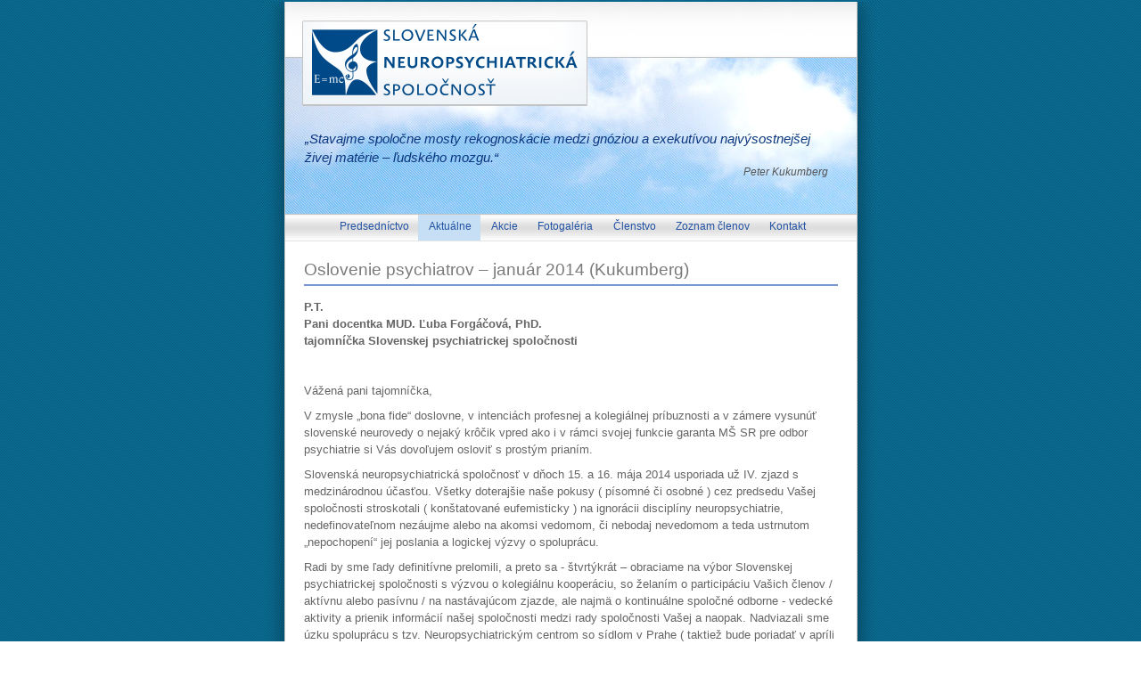

--- FILE ---
content_type: text/html; charset=utf-8
request_url: http://www.neuropsychiatria.sk/sk/Aktualne/Oslovenie-psychiatrov-januar-2014-Kukumberg-.alej
body_size: 4467
content:
<!DOCTYPE html PUBLIC "-//W3C//DTD XHTML 1.0 Transitional//EN" "http://www.w3.org/TR/xhtml1/DTD/xhtml1-transitional.dtd">
<html xmlns="http://www.w3.org/1999/xhtml" lang="sk">
	<head>
		<meta http-equiv="Content-Type" content="text/html; charset=UTF-8" />
		<title>
		Oslovenie psychiatrov – január 2014 (Kukumberg) | Slovenská neuropsychiatrická spoločnosť - neuropsychiatria.sk
		</title>
		<meta name="author" content="AlejTech.sk" />
		<meta name="description" content="Slovenská neuropsychiatrická spoločnosť" />
		<meta name="keywords" content="slovenská neuropsychiatrická lekárska spoločnosť neurológia psychiatria psychiatrická klinika slovenský neuropsychiatrický kongres" />
		<link rel="shortcut icon" href="http://www.neuropsychiatria.sk/favicon.ico" type="image/x-icon" />
		<link rel="icon" href="http://www.neuropsychiatria.sk/favicon.ico" type="image/x-icon" />
		<link href="../../App_Themes/neuropsychiatria/_screen.css?636747762600000000" type="text/css" rel="stylesheet" />
		<link href="../../App_Themes/neuropsychiatria/Menu.css?635253765600000000" type="text/css" rel="stylesheet" />
		<link href="../../App_Themes/neuropsychiatria/print.css?633805864800000000" type="text/css" rel="stylesheet" />
	</head>

<!--[if lt IE 7 ]>
	<body class="ie6">
<![endif]-->
<!--[if IE 7 ]>
	<body class="ie7">
<![endif]-->
<!--[if IE 8 ]>
	<body class="ie8">
<![endif]-->
<!--[if IE 9 ]>
	<body class="ie9">
<![endif]-->
<!--[if gt IE 9 ]>
	<body class="ie10">
<![endif]-->
<!--[if gt IE 10 ]>
	<body class="ie11">
<![endif]-->
<!--[if !IE]>
<!-->
	<body>
<!--
<![endif]-->

		<form name="frm" method="post" action="Oslovenie-psychiatrov-januar-2014-Kukumberg-.alej" id="frm">
		<input type="hidden" name="__VIEWSTATE" id="__VIEWSTATE" value="9Irfbb9fqlwrToqJhlJ8pvFl08NFMGcTO4E+74+asRFQvGu6jbF39/Q4AvSb4QkeEfUNDm/PlsoUlRMV4IzZVXxklvhur/LshaG2+1lAdhWfGLbaX8KZFQwD3qneMwNt1fPI1V/GHefRjYCzZVB03sxYrv7NLj1ITAgmSVjLYSTy1DFfN/pgww66NFAniL3fJg+iCg==" />
		<input type="hidden" name="__VIEWSTATEENCRYPTED" id="__VIEWSTATEENCRYPTED" value="" />

		
    

		<div id="header"><a class="home" href="http://www.neuropsychiatria.sk/" title="Titulná stránka">
			<img src="http://www.neuropsychiatria.sk/App_Themes/neuropsychiatria/img/logo.gif" alt="logo"/></a>
			<h2 class="slogan">„Stavajme spoločne mosty rekognoskácie medzi gnóziou a exekutívou najvýsostnejšej živej matérie – ľudského mozgu.“
  <span class="author">Peter Kukumberg
  </span>
</h2>

		</div>
		<div id="body">

			<div class="menu">
				<div class="AspNet-Menu-Horizontal">
						<ul class="AspNet-Menu">
							<li class="AspNet-Menu-Leaf">
								<a href="../Predsednictvo.alej" class="AspNet-Menu-Link" title="Predsedn&#237;ctvo">
									Predsedníctvo
								</a>
							</li>
							<li class="AspNet-Menu-WithChildren-SelectedPath">
								<a href="../Aktualne.alej" class="AspNet-Menu-Link">
									Aktuálne
								</a>
								<ul>
									<li class="AspNet-Menu-Leaf">
										<a href="Oslovenie-predsedu-SNPS-januar-2014-Kukumberg-.alej" class="AspNet-Menu-Link">
											Oslovenie predsedu SNPS – január 2014 (Kukumberg)
										</a>
									</li>
									<li class="AspNet-Menu-Leaf-Selected">
										<a href="Oslovenie-psychiatrov-januar-2014-Kukumberg-.alej" class="AspNet-Menu-Link">
											Oslovenie psychiatrov – január 2014 (Kukumberg)
										</a>
									</li>
									<li class="AspNet-Menu-Leaf">
										<a href="Zapisnica-c-2-2013.alej" class="AspNet-Menu-Link">
											Zápisnica č. 2/2013
										</a>
									</li>
									<li class="AspNet-Menu-Leaf">
										<a href="Zapisnica-c-1-2015.alej" class="AspNet-Menu-Link">
											Zápisnica č. 1//2015
										</a>
									</li>
								</ul>
							</li>
							<li class="AspNet-Menu-Leaf">
								<a href="../Akcie.alej" class="AspNet-Menu-Link" title="Akcie">
									Akcie
								</a>
							</li>
							<li class="AspNet-Menu-Leaf">
								<a href="../Fotogaleria.alej" class="AspNet-Menu-Link" title="Fotogal&#233;ria">
									Fotogaléria
								</a>
							</li>
							<li class="AspNet-Menu-Leaf">
								<a href="../Clenstvo.alej" class="AspNet-Menu-Link" title="Členstvo">
									Členstvo
								</a>
							</li>
							<li class="AspNet-Menu-Leaf">
								<a href="../Zoznam-clenov.alej" class="AspNet-Menu-Link">
									Zoznam členov
								</a>
							</li>
							<li class="AspNet-Menu-Leaf">
								<a href="../Kontakt.alej" class="AspNet-Menu-Link" title="Kontakt">
									Kontakt
								</a>
							</li>
						</ul>

				</div>
			</div>

			<div class="content">
				<h1>Oslovenie psychiatrov – január 2014 (Kukumberg)</h1>
<p><strong>P.T.
  <br />Pani docentka MUD. Ľuba Forgáčová, PhD.
  <br />tajomníčka Slovenskej psychiatrickej spoločnosti</strong>
</p>
<p>
</p>
<p>&nbsp;
</p>
<p>Vážená pani tajomníčka,
</p>
<p> V zmysle „bona fide“ doslovne, v intenciách profesnej a kolegiálnej príbuznosti a v zámere vysunúť slovenské neurovedy o nejaký krôčik vpred ako i v rámci svojej funkcie garanta MŠ SR pre odbor psychiatrie si Vás dovoľujem osloviť s prostým prianím.
</p>
<p> Slovenská neuropsychiatrická spoločnosť v dňoch 15. a 16. mája 2014 usporiada už IV. zjazd s medzinárodnou účasťou. Všetky doterajšie naše pokusy ( písomné či osobné ) cez predsedu Vašej spoločnosti stroskotali ( konštatované eufemisticky ) na ignorácii disciplíny neuropsychiatrie, nedefinovateľnom nezáujme alebo na akomsi vedomom, či nebodaj nevedomom a teda ustrnutom „nepochopení“ jej poslania a logickej výzvy o spoluprácu.
</p>
<p> Radi by sme ľady definitívne prelomili, a preto sa - štvrtýkrát – obraciame na výbor Slovenskej psychiatrickej spoločnosti s výzvou o kolegiálnu kooperáciu, so želaním o participáciu Vašich členov / aktívnu alebo pasívnu / na nastávajúcom zjazde, ale najmä o kontinuálne spoločné odborne - vedecké aktivity a prienik informácií našej spoločnosti medzi rady spoločnosti Vašej a naopak. Nadviazali sme úzku spoluprácu s tzv. Neuropsychiatrickým centrom so sídlom v Prahe ( taktiež bude poriadať v apríli 2014 svoje už 4. stretnutie s našim kolegiálnym prednáškovým 2 - hodinovým blokom ). Českí kolegovia zatiaľ neetablovali samostatnú neuropsychiatrickú spoločnosť , ako sa to deje ( alebo historicky jestvuje ) v temer všetkých vyspelých krajinách , menovite štátoch Európskej únie, ktorá zadefinovala a vymedzila príslušnou smernicou tri samostatné neurovedné postgraduálne disciplíny , t. j. neurológiu, psychiatriu a neuropsychiatriu. Obchádzanie tejto skutočnosti by bolo scestné a deštruktívne.
</p>
<p> Napriek doterajším negujúcim a odradzujúcim postojom „Vašich k našim“, ste naďalej úprimne vítaní medzi nami.
</p>
<p> Prosím Vás, vážená pani tajomníčka, aby ste toto oslovenie nielen prerokovali na výbore Vašej spoločnosti , ale oboznámili s jeho obsahom aj svoju rozsiahlu členskú základňu.
</p>
<p> Všetky žiadúce a aktualizované informácie o našej spoločnosti obdržíte na stránkach práve inovovanej webovej stránke www.neuropsychiatria.sk
</p>
<p> Vyjadrujem s plnou zodpovednosťou a súčasnou nádejou presvedčenie, že niet žiadnych objektívnych prekážok pre našu spoluprácu a že si tento axióm Váš výbor a cez neho celá psychiatrická slovenská societa uvedomí a osvojí.
</p>
<p> Slovenská psychiatria ( pri jej vecnej rekognoskácii ) sa t.č. nenachádza v sľubnom rozpoložení ani priaznivej najbližšej perspektíve. Urobme spolu všetky kroky k tomu, aby sa tento historicky bazálny klinický pilier neurovied stal pevnejším, renomovanejším, rešpektovaným a komparabilným s razantne napredujúcim rozvojom širokého vejára „Neuroscience“ . Podajme si ruky, nezaťažení irelevantnými predsudkami, spojme sily a prenikavými , pozornými očami a skúseným umom, vyburcovaným záujmom nazrime do tajov ľudského mozgu, či do jeho závitov doslovne, a to v zmysle organickom - neurologickom ako aj v zmysle duševnom – duchovnom, teda psychiatricko - psychologickom a v neposlednom rade v zmysle nevyhnutne prelínajúcom - neuropsychiatrickom.
</p>
<p>&nbsp;
</p>
<p>S úctou a priateľským pozdravom,
</p>
<p>&nbsp;
</p>
<p><strong>Peter Kukumberg</strong>
  <br />12. januára 2014
</p>
<p>
  <br />
</p>



			</div>
			<div id="footer">
				<div class="left w70p">
					Copyright © 2008-2026 Slovenská neuropsychiatrická spoločnosť

					<br/>
		Programming by <a id="design" href="http://www.alejtech.eu/" title="AlejTech, spol. s r.o." target="_blank">AlejTech, spol. s r.o.</a>
				</div>
				<div class="right"><a id="cms" href="http://www.alejtech.eu/sk/tvorba-web-stranok.alej" title="Tvorba web stránok" target="_blank">
					<img src="http://www.neuropsychiatria.sk/App_Themes/neuropsychiatria/img/alejtech-cms.gif" alt="Tvorba web stranok"/></a>
				</div>
				<br/>
			</div>
		</div>
		<script src="//code.jquery.com/jquery-3.3.1.min.js">
		</script>
		<script src="http://www.neuropsychiatria.sk/App_Themes/neuropsychiatria/jquery.fancybox.min.js?636747760200000000">
		</script>
		

		<div>

			<input type="hidden" name="__VIEWSTATEGENERATOR" id="__VIEWSTATEGENERATOR" value="CA0B0334" />
			
		</div></form>
	</body>
</html>

--- FILE ---
content_type: text/css
request_url: http://www.neuropsychiatria.sk/App_Themes/neuropsychiatria/_screen.css?636747762600000000
body_size: 6525
content:
@media screen, print {
/*body*/
	body {background: white url(img/bg.gif) repeat 0 0 ; color: #656565; font-family: Tahoma, 'Lucida Grande CE', lucida, sans-serif; font-size: 80%; #font-size: 80%; padding: 0; margin: 0;}
	/*general*/
	a {text-decoration: underline; color: #2153A5;}
	a:hover { text-decoration: none; }
    a img {border: none;}
    #header a {outline: none;}
    
    h1, h2, h3, h4, h5, h6 { font-weight: bold; padding: 0; line-height: 1.3em; margin: 1em 0 0.2em 0; }
	h1 {font-size: 1.5em; font-weight: normal; margin: 0.4em 0 0.7em 0; color: #7A7A7A; border-bottom: 2px solid #7798CC; padding-bottom: 0.2em;}
	h2 {font-size: 1.2em; line-height: 1.4em;  color: #00215D; }
    h3 {font-size: 1.1em; color: #7798CC;}
    h4 {font-size: 1em; color: #003A69; }
    h5 {font-size: 1em; color: #CA1138; }
	
    i, em, address {font-style: normal; }
    html>body  i, html>body em {font-style: italic;}

    strong, .strong, b { font-weight: bold; }
    small, .small { font-size: 90%; }
    .red {color: #E64716;}
    .blue {color: #2862C7;}
    .orange {color: #F9895C;}
    .brown {color: #C7A728;}
    .grey {color: #aaa;}
    .green {color: #A19C20;}
        
    .border {border: 2px solid #EDF1F6;}
    .center {text-align: center;}
    .justify {text-align: justify;}
	.left {float: left;}
	.right {float: right;}
	.clear {clear: both;}
	.w50p {width: 46%;}
	.w50p {width: 70%;}
	.hidden {display: none;}
	.text_left {text-align: left;}
	.text_right {text-align: right;}	
	
	p {margin: 0.3em 0 0.7em 0; padding: 0;}
	ul {padding: 0; margin: 0.6em 0 0.5em 5px;}
	ul li {margin: 0.1em 0 0.1em 5px; padding: 0px 0 0px 12px; background: transparent url(img/li1.gif) no-repeat left 0.7em; list-style: none; line-height: 1.6em; position: relative;}
	ol li {line-height: 1.6em; position: relative;}	
	
	table.blackborder { background-color: #DFDFDF;}
	table.blackborder tbody {background-color: #FFFFFF; }
	tr.alt {background: #F6EDE9 url(img/tr_alt.gif) repeat-x 0 0;}
	tr.alt1 {background: #EFEFEF url(img/tr_header.gif) repeat-x 0 0;}
	tr.header {background: #0F2E66 url(img/th.gif) repeat-x 0 0; font-weight: bold; color: white;}
	td {vertical-align: top;}
	
	body .AspNet-Pager {padding: 0.5em 0.5em; text-align: center;}
	body .AspNet-Pager a {padding: 0em 0.5em;}
	
	table a.productlink {text-decoration: none; font-size: 1.1em; color: #00215D; display: block; padding: 1px 3px; width: 840px; font-weight: bold;}
	table .alt a.productlink {color: #EF8155;}
	table a.productlink:hover {text-decoration: underline;}

	body a.more { width: 112px; height: 27px; display: block; background: transparent url(img/viac2.gif) no-repeat 0 -27px;  text-indent: -100em; }
	body a.more:hover {background-position: 0 0px;}

	img.right {margin: 0 0 15px 15px;}
	img.left {margin: 0 15px 15px 0;}
	img.border {border: 1px solid #2153A5; background-color: white; padding: 3px;}

    /* Forms  */
    fieldset { margin-top: 20px; border: none; margin-bottom: 10px;}
    .textbox { border: 1px solid #cbcbcb; margin: 0pt 5px 0 0px; padding: 0 3px 0 3px; background: #ffffff none repeat 0 0; width: 150px; height: 16px; font-size: 13px; vertical-align: bottom;}
    fieldset .short { width: 70px;}
	fieldset .long { width: 300px;}
	fieldset .textbox {  margin: 3px 3px 0px 0; float: left; height: auto;}
	fieldset .ddl {width: auto;}
	
	fieldset br { clear: both; }
	
	fieldset label.form  { float: left; width: 130px; display: block; margin: 3px 10px 0px 0; text-align: right; }
	fieldset label.req { color: #B34700;  }
    fieldset span {padding: 0px 5px 3px 0; color: #B34700; margin-left: 140px; font-size: 90%; } /*Validator message*/
    
    
	fieldset.simple label.form  { float: left; display: block; text-align: left; width: auto; }
	fieldset.simple span  {margin: 0;}
	
	fieldset table {margin-top: 10px;}
    fieldset td input { margin: 0 10px 15px  0;}

	.button, .forum-box-title a { border: 1px solid #ffe0cf; background: #085B7B none repeat 0 0; color: white;  font-size: 10px; font-weight: bold;  margin: 3px 5px 0 5px; height: 21px; text-transform: uppercase; }	
	a.button, a.button:hover, .forum-box-title a, .forum-box-title a:hover {padding: 4px; text-decoration: none; margin: 0;}

	/*forum*/
    .forum-box {margin: 15px 0px 0px 0px; background-color: white; padding: 0px 0px 0 0px; border: 1px solid #A5B1C2; border-bottom: 2px solid #004896; border-right: 2px solid #004896; }
    .forum-box-title { color: #085B7B; padding: 2px 0; overflow: hidden; _overflow: visible; _height: 1%; border-bottom: 1px solid #A5B1C2; background-color: #A9D7F8;}
    .forum-box-title .forum-subject {float: left; font-weight: bold; width: 300px; margin-left: 2px;}
    .forum-box-title .forum-cite {float: right;}
    .forum-box-sign {margin-top: 5px; padding: 2px; font-size: 90%; }
    .forum-box-text { padding: 3px 5px;}
    .forum-box-text blockquote { background-color: #f3f3f3; padding: 3px; margin: 1.5em 2em 0 2em;}
    .forum-box-text blockquote cite {display: block; background-color: #ffffff; top: -1.2em;}



/*position*/
	#header {height: 240px; width: 691px; margin: 0 auto; position: relative;  background: transparent url(img/header.jpg) no-repeat 0 2px;}
	  #header .home {left: 44px; top: 23px; position: absolute;}
	  #header h2.slogan {right: 44px; top: 145px; width: 600px; position: absolute; font-style: italic; font-size: 1.2em; color: #0C377F; font-weight: normal; margin: 0; padding: 0; }
	  #header h2.slogan .author {text-align: right; color: #555; font-size: 0.8em; line-height: 1.1em; padding-right: 1em; display: block;}

	#body {width: 691px; margin: 0 auto; background: white url(img/site_bg.gif) repeat-y 0 0; }
		#body .content {  line-height: 1.5em; padding: 1em 46px; min-height: 400px; _height: 400px;}

	#footer { margin: 0 25px; font-size: 85%; border-top: 1px solid #C4C4C4; padding: 1em 2em; color: #1A51A9; overflow: hidden; _overflow: visible; _height: 1%; line-height: 1.3em;}
	  #footer img {margin-top: 0.5em;}
	  #footer a, #footer a:hover { color: #1A51A9;}
	  
#editor { padding: 10px; margin: 0; line-height: 1.5em; background: #FFF none repeat-y right; width: 840px; }
}

/* Fancybox */
body.compensate-for-scrollbar{overflow:hidden}.fancybox-active{height:auto}.fancybox-is-hidden{left:-9999px;margin:0;position:absolute!important;top:-9999px;visibility:hidden}.fancybox-container{-webkit-backface-visibility:hidden;backface-visibility:hidden;font-family:-apple-system,BlinkMacSystemFont,Segoe UI,Roboto,Helvetica Neue,Arial,sans-serif;height:100%;left:0;position:fixed;-webkit-tap-highlight-color:transparent;top:0;-webkit-transform:translateZ(0);transform:translateZ(0);width:100%;z-index:99992}.fancybox-container *{box-sizing:border-box}.fancybox-bg,.fancybox-inner,.fancybox-outer,.fancybox-stage{bottom:0;left:0;position:absolute;right:0;top:0}.fancybox-outer{-webkit-overflow-scrolling:touch;overflow-y:auto}.fancybox-bg{background:#1e1e1e;opacity:0;transition-duration:inherit;transition-property:opacity;transition-timing-function:cubic-bezier(.47,0,.74,.71)}.fancybox-is-open .fancybox-bg{opacity:.87;transition-timing-function:cubic-bezier(.22,.61,.36,1)}.fancybox-caption,.fancybox-infobar,.fancybox-navigation .fancybox-button,.fancybox-toolbar{direction:ltr;opacity:0;position:absolute;transition:opacity .25s,visibility 0s linear .25s;visibility:hidden;z-index:99997}.fancybox-show-caption .fancybox-caption,.fancybox-show-infobar .fancybox-infobar,.fancybox-show-nav .fancybox-navigation .fancybox-button,.fancybox-show-toolbar .fancybox-toolbar{opacity:1;transition:opacity .25s,visibility 0s;visibility:visible}.fancybox-infobar{color:#ccc;font-size:13px;-webkit-font-smoothing:subpixel-antialiased;height:44px;left:0;line-height:44px;min-width:44px;mix-blend-mode:difference;padding:0 10px;pointer-events:none;text-align:center;top:0;-webkit-touch-callout:none;-webkit-user-select:none;-moz-user-select:none;-ms-user-select:none;user-select:none}.fancybox-toolbar{right:0;top:0}.fancybox-stage{direction:ltr;overflow:visible;-webkit-transform:translateZ(0);z-index:99994}.fancybox-is-open .fancybox-stage{overflow:hidden}.fancybox-slide{-webkit-backface-visibility:hidden;backface-visibility:hidden;display:none;height:100%;left:0;outline:none;overflow:auto;-webkit-overflow-scrolling:touch;padding:44px;position:absolute;text-align:center;top:0;transition-property:opacity,-webkit-transform;transition-property:transform,opacity;transition-property:transform,opacity,-webkit-transform;white-space:normal;width:100%;z-index:99994}.fancybox-slide:before{content:"";display:inline-block;height:100%;margin-right:-.25em;vertical-align:middle;width:0}.fancybox-is-sliding .fancybox-slide,.fancybox-slide--current,.fancybox-slide--next,.fancybox-slide--previous{display:block}.fancybox-slide--next{z-index:99995}.fancybox-slide--image{overflow:visible;padding:44px 0}.fancybox-slide--image:before{display:none}.fancybox-slide--html{padding:6px 6px 0}.fancybox-slide--iframe{padding:44px 44px 0}.fancybox-content{background:#fff;display:inline-block;margin:0 0 6px;max-width:100%;overflow:auto;padding:0;padding:24px;position:relative;text-align:left;vertical-align:middle}.fancybox-slide--image .fancybox-content{-webkit-animation-timing-function:cubic-bezier(.5,0,.14,1);animation-timing-function:cubic-bezier(.5,0,.14,1);-webkit-backface-visibility:hidden;backface-visibility:hidden;background:transparent;background-repeat:no-repeat;background-size:100% 100%;left:0;margin:0;max-width:none;overflow:visible;padding:0;position:absolute;top:0;-webkit-transform-origin:top left;transform-origin:top left;transition-property:opacity,-webkit-transform;transition-property:transform,opacity;transition-property:transform,opacity,-webkit-transform;-webkit-user-select:none;-moz-user-select:none;-ms-user-select:none;user-select:none;z-index:99995}.fancybox-can-zoomOut .fancybox-content{cursor:zoom-out}.fancybox-can-zoomIn .fancybox-content{cursor:zoom-in}.fancybox-can-drag .fancybox-content{cursor:-webkit-grab;cursor:grab}.fancybox-is-dragging .fancybox-content{cursor:-webkit-grabbing;cursor:grabbing}.fancybox-container [data-selectable=true]{cursor:text}.fancybox-image,.fancybox-spaceball{background:transparent;border:0;height:100%;left:0;margin:0;max-height:none;max-width:none;padding:0;position:absolute;top:0;-webkit-user-select:none;-moz-user-select:none;-ms-user-select:none;user-select:none;width:100%}.fancybox-spaceball{z-index:1}.fancybox-slide--html .fancybox-content{margin-bottom:6px}.fancybox-slide--iframe .fancybox-content,.fancybox-slide--map .fancybox-content,.fancybox-slide--video .fancybox-content{height:100%;margin:0;overflow:visible;padding:0;width:100%}.fancybox-slide--video .fancybox-content{background:#000}.fancybox-slide--map .fancybox-content{background:#e5e3df}.fancybox-slide--iframe .fancybox-content{background:#fff;height:calc(100% - 44px);margin-bottom:44px}.fancybox-iframe,.fancybox-video{background:transparent;border:0;height:100%;margin:0;overflow:hidden;padding:0;width:100%}.fancybox-iframe{vertical-align:top}.fancybox-error{background:#fff;cursor:default;max-width:400px;padding:40px;width:100%}.fancybox-error p{color:#444;font-size:16px;line-height:20px;margin:0;padding:0}.fancybox-button{background:rgba(30,30,30,.6);border:0;border-radius:0;cursor:pointer;display:inline-block;height:44px;margin:0;outline:none;padding:10px;transition:color .2s;vertical-align:top;width:44px}.fancybox-button,.fancybox-button:link,.fancybox-button:visited{color:#ccc}.fancybox-button:focus,.fancybox-button:hover{color:#fff}.fancybox-button.disabled,.fancybox-button.disabled:hover,.fancybox-button[disabled],.fancybox-button[disabled]:hover{color:#888;cursor:default}.fancybox-button svg{display:block;overflow:visible;position:relative;shape-rendering:geometricPrecision}.fancybox-button svg path{fill:transparent;stroke:currentColor;stroke-linejoin:round;stroke-width:3}.fancybox-button--pause svg path:nth-child(1),.fancybox-button--play svg path:nth-child(2){display:none}.fancybox-button--play svg path,.fancybox-button--share svg path,.fancybox-button--thumbs svg path{fill:currentColor}.fancybox-button--share svg path{stroke-width:1}.fancybox-navigation .fancybox-button{height:38px;opacity:0;padding:6px;position:absolute;top:50%;width:38px}.fancybox-show-nav .fancybox-navigation .fancybox-button{transition:opacity .25s,visibility 0s,color .25s}.fancybox-navigation .fancybox-button:after{content:"";left:-25px;padding:50px;position:absolute;top:-25px}.fancybox-navigation .fancybox-button--arrow_left{left:6px}.fancybox-navigation .fancybox-button--arrow_right{right:6px}.fancybox-close-small{background:transparent;border:0;border-radius:0;color:#555;cursor:pointer;height:44px;margin:0;padding:6px;position:absolute;right:0;top:0;width:44px;z-index:10}.fancybox-close-small svg{fill:transparent;opacity:.8;stroke:currentColor;stroke-width:1.5;transition:stroke .1s}.fancybox-close-small:focus{outline:none}.fancybox-close-small:hover svg{opacity:1}.fancybox-slide--iframe .fancybox-close-small,.fancybox-slide--image .fancybox-close-small,.fancybox-slide--video .fancybox-close-small{color:#ccc;padding:5px;right:-12px;top:-44px}.fancybox-slide--iframe .fancybox-close-small:hover svg,.fancybox-slide--image .fancybox-close-small:hover svg,.fancybox-slide--video .fancybox-close-small:hover svg{background:transparent;color:#fff}.fancybox-is-scaling .fancybox-close-small,.fancybox-is-zoomable.fancybox-can-drag .fancybox-close-small{display:none}.fancybox-caption{bottom:0;color:#fff;font-size:14px;font-weight:400;left:0;line-height:1.5;padding:25px 44px;right:0}.fancybox-caption:before{background-image:url([data-uri]);background-repeat:repeat-x;background-size:contain;bottom:0;content:"";display:block;left:0;pointer-events:none;position:absolute;right:0;top:-25px;z-index:-1}.fancybox-caption:after{border-bottom:1px solid hsla(0,0%,100%,.3);content:"";display:block;left:44px;position:absolute;right:44px;top:0}.fancybox-caption a,.fancybox-caption a:link,.fancybox-caption a:visited{color:#ccc;text-decoration:none}.fancybox-caption a:hover{color:#fff;text-decoration:underline}.fancybox-loading{-webkit-animation:a .8s infinite linear;animation:a .8s infinite linear;background:transparent;border:6px solid hsla(0,0%,39%,.5);border-radius:100%;border-top-color:#fff;height:60px;left:50%;margin:-30px 0 0 -30px;opacity:.6;padding:0;position:absolute;top:50%;width:60px;z-index:99999}@-webkit-keyframes a{0%{-webkit-transform:rotate(0deg);transform:rotate(0deg)}to{-webkit-transform:rotate(359deg);transform:rotate(359deg)}}@keyframes a{0%{-webkit-transform:rotate(0deg);transform:rotate(0deg)}to{-webkit-transform:rotate(359deg);transform:rotate(359deg)}}.fancybox-animated{transition-timing-function:cubic-bezier(0,0,.25,1)}.fancybox-fx-slide.fancybox-slide--previous{opacity:0;-webkit-transform:translate3d(-100%,0,0);transform:translate3d(-100%,0,0)}.fancybox-fx-slide.fancybox-slide--next{opacity:0;-webkit-transform:translate3d(100%,0,0);transform:translate3d(100%,0,0)}.fancybox-fx-slide.fancybox-slide--current{opacity:1;-webkit-transform:translateZ(0);transform:translateZ(0)}.fancybox-fx-fade.fancybox-slide--next,.fancybox-fx-fade.fancybox-slide--previous{opacity:0;transition-timing-function:cubic-bezier(.19,1,.22,1)}.fancybox-fx-fade.fancybox-slide--current{opacity:1}.fancybox-fx-zoom-in-out.fancybox-slide--previous{opacity:0;-webkit-transform:scale3d(1.5,1.5,1.5);transform:scale3d(1.5,1.5,1.5)}.fancybox-fx-zoom-in-out.fancybox-slide--next{opacity:0;-webkit-transform:scale3d(.5,.5,.5);transform:scale3d(.5,.5,.5)}.fancybox-fx-zoom-in-out.fancybox-slide--current{opacity:1;-webkit-transform:scaleX(1);transform:scaleX(1)}.fancybox-fx-rotate.fancybox-slide--previous{opacity:0;-webkit-transform:rotate(-1turn);transform:rotate(-1turn)}.fancybox-fx-rotate.fancybox-slide--next{opacity:0;-webkit-transform:rotate(1turn);transform:rotate(1turn)}.fancybox-fx-rotate.fancybox-slide--current{opacity:1;-webkit-transform:rotate(0deg);transform:rotate(0deg)}.fancybox-fx-circular.fancybox-slide--previous{opacity:0;-webkit-transform:scale3d(0,0,0) translate3d(-100%,0,0);transform:scale3d(0,0,0) translate3d(-100%,0,0)}.fancybox-fx-circular.fancybox-slide--next{opacity:0;-webkit-transform:scale3d(0,0,0) translate3d(100%,0,0);transform:scale3d(0,0,0) translate3d(100%,0,0)}.fancybox-fx-circular.fancybox-slide--current{opacity:1;-webkit-transform:scaleX(1) translateZ(0);transform:scaleX(1) translateZ(0)}.fancybox-fx-tube.fancybox-slide--previous{-webkit-transform:translate3d(-100%,0,0) scale(.1) skew(-10deg);transform:translate3d(-100%,0,0) scale(.1) skew(-10deg)}.fancybox-fx-tube.fancybox-slide--next{-webkit-transform:translate3d(100%,0,0) scale(.1) skew(10deg);transform:translate3d(100%,0,0) scale(.1) skew(10deg)}.fancybox-fx-tube.fancybox-slide--current{-webkit-transform:translateZ(0) scale(1);transform:translateZ(0) scale(1)}.fancybox-share{background:#f4f4f4;border-radius:3px;max-width:90%;padding:30px;text-align:center}.fancybox-share h1{color:#222;font-size:35px;font-weight:700;margin:0 0 20px}.fancybox-share p{margin:0;padding:0}.fancybox-share__button{border:0;border-radius:3px;display:inline-block;font-size:14px;font-weight:700;line-height:40px;margin:0 5px 10px;min-width:130px;padding:0 15px;text-decoration:none;transition:all .2s;-webkit-user-select:none;-moz-user-select:none;-ms-user-select:none;user-select:none;white-space:nowrap}.fancybox-share__button:link,.fancybox-share__button:visited{color:#fff}.fancybox-share__button:hover{text-decoration:none}.fancybox-share__button--fb{background:#3b5998}.fancybox-share__button--fb:hover{background:#344e86}.fancybox-share__button--pt{background:#bd081d}.fancybox-share__button--pt:hover{background:#aa0719}.fancybox-share__button--tw{background:#1da1f2}.fancybox-share__button--tw:hover{background:#0d95e8}.fancybox-share__button svg{height:25px;margin-right:7px;position:relative;top:-1px;vertical-align:middle;width:25px}.fancybox-share__button svg path{fill:#fff}.fancybox-share__input{background:transparent;border:0;border-bottom:1px solid #d7d7d7;border-radius:0;color:#5d5b5b;font-size:14px;margin:10px 0 0;outline:none;padding:10px 15px;width:100%}.fancybox-thumbs{background:#fff;bottom:0;display:none;margin:0;-webkit-overflow-scrolling:touch;-ms-overflow-style:-ms-autohiding-scrollbar;padding:2px 2px 4px;position:absolute;right:0;-webkit-tap-highlight-color:transparent;top:0;width:212px;z-index:99995}.fancybox-thumbs-x{overflow-x:auto;overflow-y:hidden}.fancybox-show-thumbs .fancybox-thumbs{display:block}.fancybox-show-thumbs .fancybox-inner{right:212px}.fancybox-thumbs>ul{font-size:0;height:100%;list-style:none;margin:0;overflow-x:hidden;overflow-y:auto;padding:0;position:absolute;position:relative;white-space:nowrap;width:100%}.fancybox-thumbs-x>ul{overflow:hidden}.fancybox-thumbs-y>ul::-webkit-scrollbar{width:7px}.fancybox-thumbs-y>ul::-webkit-scrollbar-track{background:#fff;border-radius:10px;box-shadow:inset 0 0 6px rgba(0,0,0,.3)}.fancybox-thumbs-y>ul::-webkit-scrollbar-thumb{background:#2a2a2a;border-radius:10px}.fancybox-thumbs>ul>li{-webkit-backface-visibility:hidden;backface-visibility:hidden;cursor:pointer;float:left;height:75px;margin:2px;max-height:calc(100% - 8px);max-width:calc(50% - 4px);outline:none;overflow:hidden;padding:0;position:relative;-webkit-tap-highlight-color:transparent;width:100px}.fancybox-thumbs-loading{background:rgba(0,0,0,.1)}.fancybox-thumbs>ul>li{background-position:50%;background-repeat:no-repeat;background-size:cover}.fancybox-thumbs>ul>li:before{border:4px solid #4ea7f9;bottom:0;content:"";left:0;opacity:0;position:absolute;right:0;top:0;transition:all .2s cubic-bezier(.25,.46,.45,.94);z-index:99991}.fancybox-thumbs .fancybox-thumbs-active:before{opacity:1}@media (max-width:800px){.fancybox-thumbs{width:110px}.fancybox-show-thumbs .fancybox-inner{right:110px}.fancybox-thumbs>ul>li{max-width:calc(100% - 10px)}}

--- FILE ---
content_type: text/css
request_url: http://www.neuropsychiatria.sk/App_Themes/neuropsychiatria/Menu.css?635253765600000000
body_size: 890
content:
@media screen {
ul.AspNet-Menu 
{
    z-index: 3;
}

ul.AspNet-Menu, 
ul.AspNet-Menu ul
{
    margin: 0;
    padding: 0;
    display: block;

}

ul.AspNet-Menu li
{
    position: relative;
    margin: 0;
    padding: 0;
    list-style: none;
}

ul.AspNet-Menu li a
{
    display: block;
    text-decoration: none;
    /*white-space:nowrap;*/
}

ul.AspNet-Menu ul
{
    position: absolute;
    display: none;    
}

/* Add more rules here if your menus have more than three (3) tiers */
ul.AspNet-Menu li:hover ul ul,
ul.AspNet-Menu li:hover ul ul ul,
ul.AspNet-Menu li.AspNet-Menu-Hover ul ul,
ul.AspNet-Menu li.AspNet-Menu-Hover ul ul ul
{
    display: none;
}

/* Add more rules here if your menus have more than three (3) tiers */
ul.AspNet-Menu li:hover ul,
ul.AspNet-Menu li li:hover ul,
ul.AspNet-Menu li li li:hover ul,
ul.AspNet-Menu li.AspNet-Menu-Hover ul,
ul.AspNet-Menu li li.AspNet-Menu-Hover ul,
ul.AspNet-Menu li li li.AspNet-Menu-Hover ul
{
    display: block;
}

.AspNet-Menu-Horizontal ul.AspNet-Menu li
{
    /*float: left;*/
}

.AspNet-Menu-Horizontal ul.AspNet-Menu li li
{
    float: none;
}

ul.AspNet-Menu li {background-image: none;padding: 0;list-style: none;}

/**/
/**/
/*Current Menu styles*/

.menu
{
  	border-bottom: 1px solid #E5E5E5;
  	border-top: 1px solid #C4C4C3;
  	width: auto;
  	margin: 0 25px;
	background: white url(img/menubg.gif) repeat-x 0 0;
	height: 29px;
	overflow: hidden;
}

.menu ul.AspNet-Menu
{
	text-align: center;
	height: 29px;
	overflow: hidden;
}


.menu ul.AspNet-Menu li
{
	display: inline;
}

.menu ul.AspNet-Menu a
{
	display: inline;
	line-height: 27px;
	font-size: 12px;
	font-weight: normal;
	/*text-transform: uppercase;*/
	color: #2252A4;
	padding: 10px 0.6em 10px 1em;
	#padding: 7px 0.6em 8px 1em;
	background-color: #C7DFF4;

}

.menu ul.AspNet-Menu li.AspNet-Menu-Leaf a,
.menu ul.AspNet-Menu li.AspNet-Menu-WithChildren a

{	
	background-color: transparent;
}


.menu ul.AspNet-Menu li a:hover
{
	background-color: #C7DFF4;
}

#body .menu ul ul {display: none}

}


--- FILE ---
content_type: text/css
request_url: http://www.neuropsychiatria.sk/App_Themes/neuropsychiatria/print.css?633805864800000000
body_size: 309
content:
@media print {
	/* Main */
	.menu {display: none;}
	#footer, #body, #body .content, #center, #header {width: 650px; float: none; margin: 0; padding: 0; overflow: visible;}
	#header {height: auto;}
	#header .home { position: static; }
	#footer div {margin: 0;}
}